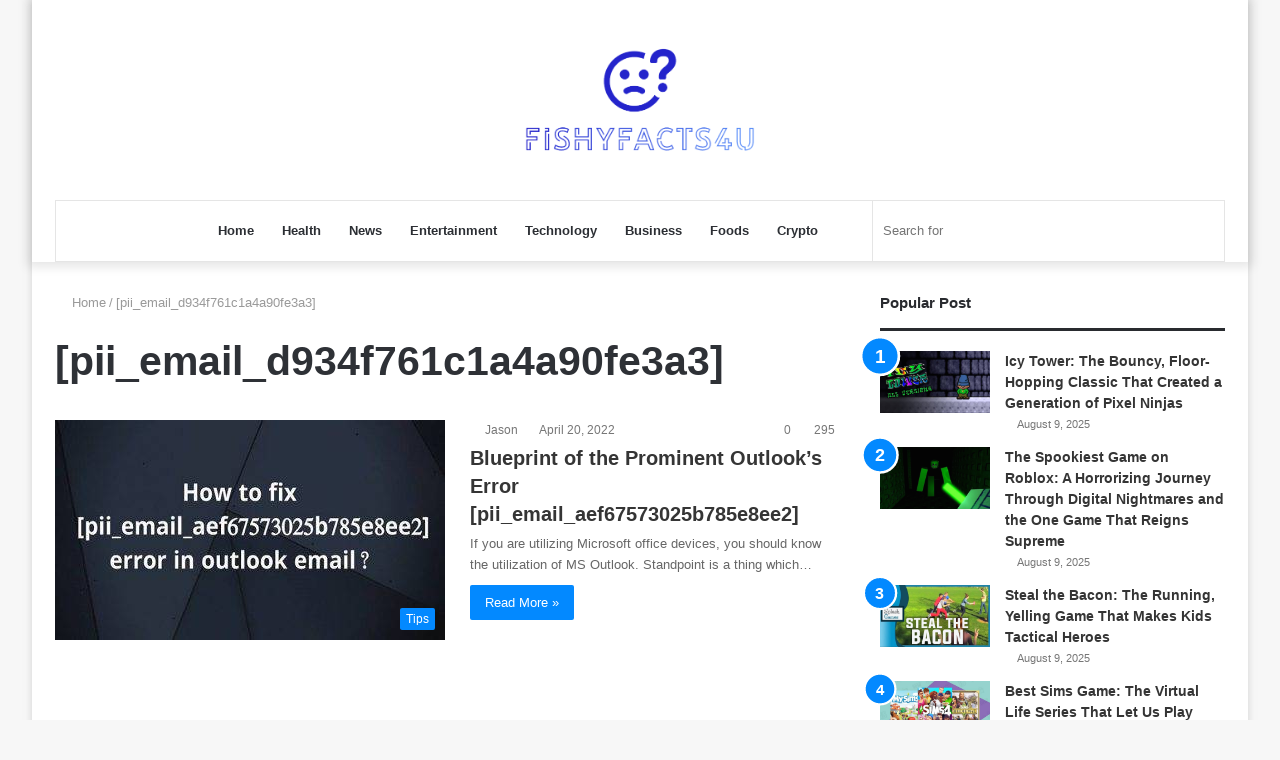

--- FILE ---
content_type: text/html; charset=UTF-8
request_url: https://fishyfacts4u.com/tag/pii_email_d934f761c1a4a90fe3a3/
body_size: 17391
content:
<!DOCTYPE html><html lang="en-US" class="" data-skin="light" prefix="og: https://ogp.me/ns#"><head><script data-no-optimize="1">var litespeed_docref=sessionStorage.getItem("litespeed_docref");litespeed_docref&&(Object.defineProperty(document,"referrer",{get:function(){return litespeed_docref}}),sessionStorage.removeItem("litespeed_docref"));</script> <meta charset="UTF-8" /><link rel="profile" href="https://gmpg.org/xfn/11" /><meta http-equiv='x-dns-prefetch-control' content='on'><link rel='dns-prefetch' href='//cdnjs.cloudflare.com' /><link rel='dns-prefetch' href='//ajax.googleapis.com' /><link rel='dns-prefetch' href='//fonts.googleapis.com' /><link rel='dns-prefetch' href='//fonts.gstatic.com' /><link rel='dns-prefetch' href='//s.gravatar.com' /><link rel='dns-prefetch' href='//www.google-analytics.com' /><link rel='preload' as='image' href='https://fishyfacts4u.com/wp-content/uploads/2022/05/fishyfacts4u-01-1.png' type='image/png'><link rel='preload' as='font' href='https://fishyfacts4u.com/wp-content/themes/jannah/assets/fonts/tielabs-fonticon/tielabs-fonticon.woff' type='font/woff' crossorigin='anonymous' /><link rel='preload' as='font' href='https://fishyfacts4u.com/wp-content/themes/jannah/assets/fonts/fontawesome/fa-solid-900.woff2' type='font/woff2' crossorigin='anonymous' /><link rel='preload' as='font' href='https://fishyfacts4u.com/wp-content/themes/jannah/assets/fonts/fontawesome/fa-brands-400.woff2' type='font/woff2' crossorigin='anonymous' /><link rel='preload' as='font' href='https://fishyfacts4u.com/wp-content/themes/jannah/assets/fonts/fontawesome/fa-regular-400.woff2' type='font/woff2' crossorigin='anonymous' /><link rel='preload' as='script' href='https://ajax.googleapis.com/ajax/libs/webfont/1/webfont.js'> <script type="litespeed/javascript">try{if("undefined"!=typeof localStorage){var tieSkin=localStorage.getItem("tie-skin"),html=document.getElementsByTagName("html")[0].classList,htmlSkin="light";if(html.contains("dark-skin")&&(htmlSkin="dark"),null!=tieSkin&&tieSkin!=htmlSkin){html.add("tie-skin-inverted");var tieSkinInverted=!0}"dark"==tieSkin?html.add("dark-skin"):"light"==tieSkin&&html.remove("dark-skin")}}catch(t){console.log(t)}</script> <title>[pii_email_d934f761c1a4a90fe3a3]</title><meta name="robots" content="follow, index, max-snippet:-1, max-video-preview:-1, max-image-preview:large"/><link rel="canonical" href="https://fishyfacts4u.com/tag/pii_email_d934f761c1a4a90fe3a3/" /><meta property="og:locale" content="en_US" /><meta property="og:type" content="article" /><meta property="og:title" content="[pii_email_d934f761c1a4a90fe3a3]" /><meta property="og:url" content="https://fishyfacts4u.com/tag/pii_email_d934f761c1a4a90fe3a3/" /><meta property="og:site_name" content="Fishyfacts4u.com" /><meta name="twitter:card" content="summary_large_image" /><meta name="twitter:title" content="[pii_email_d934f761c1a4a90fe3a3]" /><meta name="twitter:site" content="@Jason" /><meta name="twitter:label1" content="Posts" /><meta name="twitter:data1" content="1" /> <script type="application/ld+json" class="rank-math-schema">{"@context":"https://schema.org","@graph":[{"@type":"LibrarySystem","@id":"https://fishyfacts4u.com/#organization","name":"fishyfacts4u.com","url":"https://fishyfacts4u.com","sameAs":["https://twitter.com/Jason"]},{"@type":"WebSite","@id":"https://fishyfacts4u.com/#website","url":"https://fishyfacts4u.com","name":"fishyfacts4u.com","publisher":{"@id":"https://fishyfacts4u.com/#organization"},"inLanguage":"en-US"},{"@type":"CollectionPage","@id":"https://fishyfacts4u.com/tag/pii_email_d934f761c1a4a90fe3a3/#webpage","url":"https://fishyfacts4u.com/tag/pii_email_d934f761c1a4a90fe3a3/","name":"[pii_email_d934f761c1a4a90fe3a3]","isPartOf":{"@id":"https://fishyfacts4u.com/#website"},"inLanguage":"en-US"}]}</script> <link rel="alternate" type="application/rss+xml" title="Fishyfacts4u.com &raquo; Feed" href="https://fishyfacts4u.com/feed/" /><link rel="alternate" type="application/rss+xml" title="Fishyfacts4u.com &raquo; Comments Feed" href="https://fishyfacts4u.com/comments/feed/" /><link rel="alternate" type="application/rss+xml" title="Fishyfacts4u.com &raquo; [pii_email_d934f761c1a4a90fe3a3] Tag Feed" href="https://fishyfacts4u.com/tag/pii_email_d934f761c1a4a90fe3a3/feed/" /><style id='wp-img-auto-sizes-contain-inline-css' type='text/css'>img:is([sizes=auto i],[sizes^="auto," i]){contain-intrinsic-size:3000px 1500px}
/*# sourceURL=wp-img-auto-sizes-contain-inline-css */</style><link data-optimized="2" rel="stylesheet" href="https://fishyfacts4u.com/wp-content/litespeed/css/823d2092e4aa8f7517050b8e3be35677.css?ver=70adf" /><style id='classic-theme-styles-inline-css' type='text/css'>/*! This file is auto-generated */
.wp-block-button__link{color:#fff;background-color:#32373c;border-radius:9999px;box-shadow:none;text-decoration:none;padding:calc(.667em + 2px) calc(1.333em + 2px);font-size:1.125em}.wp-block-file__button{background:#32373c;color:#fff;text-decoration:none}
/*# sourceURL=/wp-includes/css/classic-themes.min.css */</style> <script type="litespeed/javascript" data-src="https://fishyfacts4u.com/wp-includes/js/jquery/jquery.min.js" id="jquery-core-js"></script> <link rel="https://api.w.org/" href="https://fishyfacts4u.com/wp-json/" /><link rel="alternate" title="JSON" type="application/json" href="https://fishyfacts4u.com/wp-json/wp/v2/tags/1106" /><link rel="EditURI" type="application/rsd+xml" title="RSD" href="https://fishyfacts4u.com/xmlrpc.php?rsd" /><meta name="generator" content="WordPress 6.9" /> <script type="litespeed/javascript">var taqyeem={"ajaxurl":"https://fishyfacts4u.com/wp-admin/admin-ajax.php","your_rating":"Your Rating:"}</script> <meta http-equiv="X-UA-Compatible" content="IE=edge"><meta name="theme-color" content="#0088ff" /><meta name="viewport" content="width=device-width, initial-scale=1.0" /><link rel="icon" href="https://fishyfacts4u.com/wp-content/uploads/2021/06/cropped-10-1-32x32.png" sizes="32x32" /><link rel="icon" href="https://fishyfacts4u.com/wp-content/uploads/2021/06/cropped-10-1-192x192.png" sizes="192x192" /><link rel="apple-touch-icon" href="https://fishyfacts4u.com/wp-content/uploads/2021/06/cropped-10-1-180x180.png" /><meta name="msapplication-TileImage" content="https://fishyfacts4u.com/wp-content/uploads/2021/06/cropped-10-1-270x270.png" /><meta name="google-site-verification" content="njK2C-aRnqdfZFrNlNCVB46C7QeSUp2X9_d20gefyRY" /><style id='global-styles-inline-css' type='text/css'>:root{--wp--preset--aspect-ratio--square: 1;--wp--preset--aspect-ratio--4-3: 4/3;--wp--preset--aspect-ratio--3-4: 3/4;--wp--preset--aspect-ratio--3-2: 3/2;--wp--preset--aspect-ratio--2-3: 2/3;--wp--preset--aspect-ratio--16-9: 16/9;--wp--preset--aspect-ratio--9-16: 9/16;--wp--preset--color--black: #000000;--wp--preset--color--cyan-bluish-gray: #abb8c3;--wp--preset--color--white: #ffffff;--wp--preset--color--pale-pink: #f78da7;--wp--preset--color--vivid-red: #cf2e2e;--wp--preset--color--luminous-vivid-orange: #ff6900;--wp--preset--color--luminous-vivid-amber: #fcb900;--wp--preset--color--light-green-cyan: #7bdcb5;--wp--preset--color--vivid-green-cyan: #00d084;--wp--preset--color--pale-cyan-blue: #8ed1fc;--wp--preset--color--vivid-cyan-blue: #0693e3;--wp--preset--color--vivid-purple: #9b51e0;--wp--preset--gradient--vivid-cyan-blue-to-vivid-purple: linear-gradient(135deg,rgb(6,147,227) 0%,rgb(155,81,224) 100%);--wp--preset--gradient--light-green-cyan-to-vivid-green-cyan: linear-gradient(135deg,rgb(122,220,180) 0%,rgb(0,208,130) 100%);--wp--preset--gradient--luminous-vivid-amber-to-luminous-vivid-orange: linear-gradient(135deg,rgb(252,185,0) 0%,rgb(255,105,0) 100%);--wp--preset--gradient--luminous-vivid-orange-to-vivid-red: linear-gradient(135deg,rgb(255,105,0) 0%,rgb(207,46,46) 100%);--wp--preset--gradient--very-light-gray-to-cyan-bluish-gray: linear-gradient(135deg,rgb(238,238,238) 0%,rgb(169,184,195) 100%);--wp--preset--gradient--cool-to-warm-spectrum: linear-gradient(135deg,rgb(74,234,220) 0%,rgb(151,120,209) 20%,rgb(207,42,186) 40%,rgb(238,44,130) 60%,rgb(251,105,98) 80%,rgb(254,248,76) 100%);--wp--preset--gradient--blush-light-purple: linear-gradient(135deg,rgb(255,206,236) 0%,rgb(152,150,240) 100%);--wp--preset--gradient--blush-bordeaux: linear-gradient(135deg,rgb(254,205,165) 0%,rgb(254,45,45) 50%,rgb(107,0,62) 100%);--wp--preset--gradient--luminous-dusk: linear-gradient(135deg,rgb(255,203,112) 0%,rgb(199,81,192) 50%,rgb(65,88,208) 100%);--wp--preset--gradient--pale-ocean: linear-gradient(135deg,rgb(255,245,203) 0%,rgb(182,227,212) 50%,rgb(51,167,181) 100%);--wp--preset--gradient--electric-grass: linear-gradient(135deg,rgb(202,248,128) 0%,rgb(113,206,126) 100%);--wp--preset--gradient--midnight: linear-gradient(135deg,rgb(2,3,129) 0%,rgb(40,116,252) 100%);--wp--preset--font-size--small: 13px;--wp--preset--font-size--medium: 20px;--wp--preset--font-size--large: 36px;--wp--preset--font-size--x-large: 42px;--wp--preset--spacing--20: 0.44rem;--wp--preset--spacing--30: 0.67rem;--wp--preset--spacing--40: 1rem;--wp--preset--spacing--50: 1.5rem;--wp--preset--spacing--60: 2.25rem;--wp--preset--spacing--70: 3.38rem;--wp--preset--spacing--80: 5.06rem;--wp--preset--shadow--natural: 6px 6px 9px rgba(0, 0, 0, 0.2);--wp--preset--shadow--deep: 12px 12px 50px rgba(0, 0, 0, 0.4);--wp--preset--shadow--sharp: 6px 6px 0px rgba(0, 0, 0, 0.2);--wp--preset--shadow--outlined: 6px 6px 0px -3px rgb(255, 255, 255), 6px 6px rgb(0, 0, 0);--wp--preset--shadow--crisp: 6px 6px 0px rgb(0, 0, 0);}:where(.is-layout-flex){gap: 0.5em;}:where(.is-layout-grid){gap: 0.5em;}body .is-layout-flex{display: flex;}.is-layout-flex{flex-wrap: wrap;align-items: center;}.is-layout-flex > :is(*, div){margin: 0;}body .is-layout-grid{display: grid;}.is-layout-grid > :is(*, div){margin: 0;}:where(.wp-block-columns.is-layout-flex){gap: 2em;}:where(.wp-block-columns.is-layout-grid){gap: 2em;}:where(.wp-block-post-template.is-layout-flex){gap: 1.25em;}:where(.wp-block-post-template.is-layout-grid){gap: 1.25em;}.has-black-color{color: var(--wp--preset--color--black) !important;}.has-cyan-bluish-gray-color{color: var(--wp--preset--color--cyan-bluish-gray) !important;}.has-white-color{color: var(--wp--preset--color--white) !important;}.has-pale-pink-color{color: var(--wp--preset--color--pale-pink) !important;}.has-vivid-red-color{color: var(--wp--preset--color--vivid-red) !important;}.has-luminous-vivid-orange-color{color: var(--wp--preset--color--luminous-vivid-orange) !important;}.has-luminous-vivid-amber-color{color: var(--wp--preset--color--luminous-vivid-amber) !important;}.has-light-green-cyan-color{color: var(--wp--preset--color--light-green-cyan) !important;}.has-vivid-green-cyan-color{color: var(--wp--preset--color--vivid-green-cyan) !important;}.has-pale-cyan-blue-color{color: var(--wp--preset--color--pale-cyan-blue) !important;}.has-vivid-cyan-blue-color{color: var(--wp--preset--color--vivid-cyan-blue) !important;}.has-vivid-purple-color{color: var(--wp--preset--color--vivid-purple) !important;}.has-black-background-color{background-color: var(--wp--preset--color--black) !important;}.has-cyan-bluish-gray-background-color{background-color: var(--wp--preset--color--cyan-bluish-gray) !important;}.has-white-background-color{background-color: var(--wp--preset--color--white) !important;}.has-pale-pink-background-color{background-color: var(--wp--preset--color--pale-pink) !important;}.has-vivid-red-background-color{background-color: var(--wp--preset--color--vivid-red) !important;}.has-luminous-vivid-orange-background-color{background-color: var(--wp--preset--color--luminous-vivid-orange) !important;}.has-luminous-vivid-amber-background-color{background-color: var(--wp--preset--color--luminous-vivid-amber) !important;}.has-light-green-cyan-background-color{background-color: var(--wp--preset--color--light-green-cyan) !important;}.has-vivid-green-cyan-background-color{background-color: var(--wp--preset--color--vivid-green-cyan) !important;}.has-pale-cyan-blue-background-color{background-color: var(--wp--preset--color--pale-cyan-blue) !important;}.has-vivid-cyan-blue-background-color{background-color: var(--wp--preset--color--vivid-cyan-blue) !important;}.has-vivid-purple-background-color{background-color: var(--wp--preset--color--vivid-purple) !important;}.has-black-border-color{border-color: var(--wp--preset--color--black) !important;}.has-cyan-bluish-gray-border-color{border-color: var(--wp--preset--color--cyan-bluish-gray) !important;}.has-white-border-color{border-color: var(--wp--preset--color--white) !important;}.has-pale-pink-border-color{border-color: var(--wp--preset--color--pale-pink) !important;}.has-vivid-red-border-color{border-color: var(--wp--preset--color--vivid-red) !important;}.has-luminous-vivid-orange-border-color{border-color: var(--wp--preset--color--luminous-vivid-orange) !important;}.has-luminous-vivid-amber-border-color{border-color: var(--wp--preset--color--luminous-vivid-amber) !important;}.has-light-green-cyan-border-color{border-color: var(--wp--preset--color--light-green-cyan) !important;}.has-vivid-green-cyan-border-color{border-color: var(--wp--preset--color--vivid-green-cyan) !important;}.has-pale-cyan-blue-border-color{border-color: var(--wp--preset--color--pale-cyan-blue) !important;}.has-vivid-cyan-blue-border-color{border-color: var(--wp--preset--color--vivid-cyan-blue) !important;}.has-vivid-purple-border-color{border-color: var(--wp--preset--color--vivid-purple) !important;}.has-vivid-cyan-blue-to-vivid-purple-gradient-background{background: var(--wp--preset--gradient--vivid-cyan-blue-to-vivid-purple) !important;}.has-light-green-cyan-to-vivid-green-cyan-gradient-background{background: var(--wp--preset--gradient--light-green-cyan-to-vivid-green-cyan) !important;}.has-luminous-vivid-amber-to-luminous-vivid-orange-gradient-background{background: var(--wp--preset--gradient--luminous-vivid-amber-to-luminous-vivid-orange) !important;}.has-luminous-vivid-orange-to-vivid-red-gradient-background{background: var(--wp--preset--gradient--luminous-vivid-orange-to-vivid-red) !important;}.has-very-light-gray-to-cyan-bluish-gray-gradient-background{background: var(--wp--preset--gradient--very-light-gray-to-cyan-bluish-gray) !important;}.has-cool-to-warm-spectrum-gradient-background{background: var(--wp--preset--gradient--cool-to-warm-spectrum) !important;}.has-blush-light-purple-gradient-background{background: var(--wp--preset--gradient--blush-light-purple) !important;}.has-blush-bordeaux-gradient-background{background: var(--wp--preset--gradient--blush-bordeaux) !important;}.has-luminous-dusk-gradient-background{background: var(--wp--preset--gradient--luminous-dusk) !important;}.has-pale-ocean-gradient-background{background: var(--wp--preset--gradient--pale-ocean) !important;}.has-electric-grass-gradient-background{background: var(--wp--preset--gradient--electric-grass) !important;}.has-midnight-gradient-background{background: var(--wp--preset--gradient--midnight) !important;}.has-small-font-size{font-size: var(--wp--preset--font-size--small) !important;}.has-medium-font-size{font-size: var(--wp--preset--font-size--medium) !important;}.has-large-font-size{font-size: var(--wp--preset--font-size--large) !important;}.has-x-large-font-size{font-size: var(--wp--preset--font-size--x-large) !important;}
/*# sourceURL=global-styles-inline-css */</style></head><body id="tie-body" class="archive tag tag-pii_email_d934f761c1a4a90fe3a3 tag-1106 wp-theme-jannah tie-no-js boxed-layout wrapper-has-shadow block-head-2 magazine2 is-desktop is-header-layout-2 sidebar-right has-sidebar"><div class="background-overlay"><div id="tie-container" class="site tie-container"><div id="tie-wrapper"><header id="theme-header" class="theme-header header-layout-2 main-nav-light main-nav-default-light main-nav-below main-nav-boxed no-stream-item has-shadow has-normal-width-logo mobile-header-centered"><div class="container header-container"><div class="tie-row logo-row"><div class="logo-wrapper"><div class="tie-col-md-4 logo-container clearfix"><div id="mobile-header-components-area_1" class="mobile-header-components"><ul class="components"><li class="mobile-component_menu custom-menu-link"><a href="#" id="mobile-menu-icon" class=""><span class="tie-mobile-menu-icon nav-icon is-layout-1"></span><span class="screen-reader-text">Menu</span></a></li></ul></div><div id="logo" class="image-logo" >
<a title="FishyFacts4u.com" href="https://fishyfacts4u.com/">
<picture class="tie-logo-default tie-logo-picture">
<source class="tie-logo-source-default tie-logo-source" srcset="https://fishyfacts4u.com/wp-content/uploads/2022/05/fishyfacts4u-01-1.png">
<img data-lazyloaded="1" src="[data-uri]" class="tie-logo-img-default tie-logo-img" data-src="https://fishyfacts4u.com/wp-content/uploads/2022/05/fishyfacts4u-01-1.png" alt="FishyFacts4u.com" width="320" height="120" style="max-height:120px; width: auto;" />
</picture>
</a></div><div id="mobile-header-components-area_2" class="mobile-header-components"><ul class="components"><li class="mobile-component_search custom-menu-link">
<a href="#" class="tie-search-trigger-mobile">
<span class="tie-icon-search tie-search-icon" aria-hidden="true"></span>
<span class="screen-reader-text">Search for</span>
</a></li></ul></div></div></div></div></div><div class="main-nav-wrapper"><nav id="main-nav" data-skin="search-in-main-nav" class="main-nav header-nav live-search-parent"  aria-label="Primary Navigation"><div class="container"><div class="main-menu-wrapper"><div id="menu-components-wrap"><div id="sticky-logo" class="image-logo">
<a title="FishyFacts4u.com" href="https://fishyfacts4u.com/">
<picture class="tie-logo-default tie-logo-picture">
<source class="tie-logo-source-default tie-logo-source" srcset="https://fishyfacts4u.com/wp-content/uploads/2022/05/fishyfacts4u-01-1.png">
<img data-lazyloaded="1" src="[data-uri]" width="604" height="291" class="tie-logo-img-default tie-logo-img" data-src="https://fishyfacts4u.com/wp-content/uploads/2022/05/fishyfacts4u-01-1.png" alt="FishyFacts4u.com"  />
</picture>
</a></div><div class="flex-placeholder"></div><div class="main-menu main-menu-wrap tie-alignleft"><div id="main-nav-menu" class="main-menu header-menu"><ul id="menu-main-menu" class="menu" role="menubar"><li id="menu-item-108" class="menu-item menu-item-type-post_type menu-item-object-page menu-item-home menu-item-108"><a href="https://fishyfacts4u.com/">Home</a></li><li id="menu-item-106" class="menu-item menu-item-type-taxonomy menu-item-object-category menu-item-106"><a href="https://fishyfacts4u.com/health/">Health</a></li><li id="menu-item-183" class="menu-item menu-item-type-taxonomy menu-item-object-category menu-item-183"><a href="https://fishyfacts4u.com/news/">News</a></li><li id="menu-item-184" class="menu-item menu-item-type-taxonomy menu-item-object-category menu-item-184"><a href="https://fishyfacts4u.com/entertainment/">Entertainment</a></li><li id="menu-item-187" class="menu-item menu-item-type-taxonomy menu-item-object-category menu-item-187"><a href="https://fishyfacts4u.com/technology/">Technology</a></li><li id="menu-item-188" class="menu-item menu-item-type-taxonomy menu-item-object-category menu-item-188"><a href="https://fishyfacts4u.com/business/">Business</a></li><li id="menu-item-189" class="menu-item menu-item-type-taxonomy menu-item-object-category menu-item-189"><a href="https://fishyfacts4u.com/foods/">Foods</a></li><li id="menu-item-3721" class="menu-item menu-item-type-taxonomy menu-item-object-category menu-item-3721"><a href="https://fishyfacts4u.com/crypto/">Crypto</a></li></ul></div></div><ul class="components"><li class="search-bar menu-item custom-menu-link" aria-label="Search"><form method="get" id="search" action="https://fishyfacts4u.com/">
<input id="search-input" class="is-ajax-search"  inputmode="search" type="text" name="s" title="Search for" placeholder="Search for" />
<button id="search-submit" type="submit">
<span class="tie-icon-search tie-search-icon" aria-hidden="true"></span>
<span class="screen-reader-text">Search for</span>
</button></form></li><li class="skin-icon menu-item custom-menu-link">
<a href="#" class="change-skin" title="Switch skin">
<span class="tie-icon-moon change-skin-icon" aria-hidden="true"></span>
<span class="screen-reader-text">Switch skin</span>
</a></li></ul></div></div></div></nav></div></header> <script type="litespeed/javascript">try{if("undefined"!=typeof localStorage){var header,mnIsDark=!1,tnIsDark=!1;(header=document.getElementById("theme-header"))&&((header=header.classList).contains("main-nav-default-dark")&&(mnIsDark=!0),header.contains("top-nav-default-dark")&&(tnIsDark=!0),"dark"==tieSkin?(header.add("main-nav-dark","top-nav-dark"),header.remove("main-nav-light","top-nav-light")):"light"==tieSkin&&(mnIsDark||(header.remove("main-nav-dark"),header.add("main-nav-light")),tnIsDark||(header.remove("top-nav-dark"),header.add("top-nav-light"))))}}catch(a){console.log(a)}</script> <div id="content" class="site-content container"><div id="main-content-row" class="tie-row main-content-row"><div class="main-content tie-col-md-8 tie-col-xs-12" role="main"><header class="entry-header-outer container-wrapper"><nav id="breadcrumb"><a href="https://fishyfacts4u.com/"><span class="tie-icon-home" aria-hidden="true"></span> Home</a><em class="delimiter">/</em><span class="current">[pii_email_d934f761c1a4a90fe3a3]</span></nav><h1 class="page-title">[pii_email_d934f761c1a4a90fe3a3]</h1></header><div class="mag-box wide-post-box"><div class="container-wrapper"><div class="mag-box-container clearfix"><ul id="posts-container" data-layout="default" data-settings="{'uncropped_image':'jannah-image-post','category_meta':true,'post_meta':true,'excerpt':'true','excerpt_length':'20','read_more':'true','read_more_text':false,'media_overlay':true,'title_length':0,'is_full':false,'is_category':false}" class="posts-items"><li class="post-item  post-915 post type-post status-publish format-standard has-post-thumbnail category-tips tag-pii_email_c3abf15f3550949074ae tag-pii_email_c3d575fbbdbe936a tag-pii_email_c3ec1cebc473bdd067a9 tag-pii_email_c426b92fbc150a7cec4a tag-pii_email_c4312e03fd021932f462 tag-pii_email_c44daf3db584541df034 tag-pii_email_c488ad652f8b48e4eb13 tag-pii_email_c49927154fe424445f79 tag-pii_email_c4c7b694f572aa619d31 tag-pii_email_c4feb6ccc146376d4f6b tag-pii_email_c503389930067a823e9e tag-pii_email_c528fb43d88ed3ffcd5b tag-pii_email_c57494443c0dea56abba tag-pii_email_c5b4711fb519dab7145a tag-pii_email_c5c886d88ad4e6c0737a tag-pii_email_c5d5db5634202ad61fb8 tag-pii_email_c5d891921974c15b484d tag-pii_email_c5d8a719da077be3aed4 tag-pii_email_c5e63fe2687f5f847014 tag-pii_email_c6277a227b36747e772a tag-pii_email_c63626bba6b1861e2980 tag-pii_email_c6372771e84be8e552a0 tag-pii_email_c66087d685f8bb92413e tag-pii_email_c742a940ba384394925d tag-pii_email_c748de9376bc41bd4967 tag-pii_email_c751115fea806a7818ba tag-pii_email_c75373ce5b34bf577425 tag-pii_email_c775c0d4c5330960c0d3 tag-pii_email_c78401bd1cf0c5f2e588 tag-pii_email_c79c59b8caf90b4b871d tag-pii_email_c7e98d1b06e1456b9308 tag-pii_email_c88264335f3ec4dede97 tag-pii_email_c895bc945eac62ac76e0 tag-pii_email_c8bf298f2ce1a5cc95c6 tag-pii_email_c9272a23948ffca2c265 tag-pii_email_c92f7dcc56cbfeafe52c tag-pii_email_c957964d4f7a26364c93 tag-pii_email_c9b5aec8e6ba05779455 tag-pii_email_c9ead84cc003cdd2899f tag-pii_email_ca32f9ac08f41ee6fed7 tag-pii_email_ca424a78d7aaf1280a80 tag-pii_email_ca4a400389eb63f24982 tag-pii_email_ca5143559a89c2768c7b tag-pii_email_cae293bf6a08047c05fc tag-pii_email_cb1b15f5e24bf0c0 tag-pii_email_cb63b2aeecd2c67815de tag-pii_email_cb926d7a93773fcbba16 tag-pii_email_cbb0034a263a3184f2dc tag-pii_email_cbb5825d03ab5bac6ba9 tag-pii_email_cbd448bbd34c985e423c tag-pii_email_cbd4768114f055dc08e9 tag-pii_email_cc680d29e4b28117714b tag-pii_email_cc76921eae83f463614c tag-pii_email_cca0f2f62881f11f84d9 tag-pii_email_cca44d466439e96cd6ed tag-pii_email_cca94c7c10fd5ca84c86 tag-pii_email_cce677b39fb56d262801 tag-pii_email_ccfcdf73065bcc0fd2f1 tag-pii_email_cd00652c57831b93b496 tag-pii_email_cd48fad300f0a087b04f tag-pii_email_cd4b80dbd951adb0d4dd tag-pii_email_cd95bba13baf6d613db0 tag-pii_email_cd9d1a832f4f87eb8fd0 tag-pii_email_cdc9a5d368d6dc0c56a3 tag-pii_email_cdd7b650055fd6893a6f tag-pii_email_cdde7d4e5df4bcbd6e18 tag-pii_email_cdf7bc01eded34e6 tag-pii_email_ce5e5795fc5a95a3f7da tag-pii_email_ce6aebeecc729eda3c24 tag-pii_email_ce84e7318ce1be3ac9ed tag-pii_email_cea6a7000c312ee6ef1f tag-pii_email_ceed78addb254e62330d tag-pii_email_cef93a3c9520e8c108d6 tag-pii_email_cf0a609c106086fdd63f tag-pii_email_cf281617ee0a72140830 tag-pii_email_cf2e597cad14a09b83b5 tag-pii_email_cf3398746f8ffdfafc70 tag-pii_email_cfaba0093d11f973d205 tag-pii_email_cfacd0d3ee661331628b tag-pii_email_cfd23b18d3a9237d49e3 tag-pii_email_cfd39ad171d9ad90f637 tag-pii_email_cff0fa118c26e52b3902 tag-pii_email_cff5c8781dac5e6f0d70 tag-pii_email_d03473fa791ede4907a5 tag-pii_email_d06a06f7128f1537096f tag-pii_email_d07cadac6164f9168b42 tag-pii_email_d08372c05820a7c96786 tag-pii_email_d0ba3b16202b38d9face tag-pii_email_d0d08a0a2c938c627eab tag-pii_email_d0d8b4db7f7b5f149bbc tag-pii_email_d12ab5d2346242979acd tag-pii_email_d131ae498fd67e29c447 tag-pii_email_d13d032cdb7403ecb398 tag-pii_email_d15d76077afb074199b0 tag-pii_email_d1bf0eeb6e123178a1f1 tag-pii_email_d1c1793bb1662d606919 tag-pii_email_d1fab81e01ca905c5a9d tag-pii_email_d200066ac79508d84263 tag-pii_email_d2004079e8eb882afcaa tag-pii_email_d255936fa1f501617096 tag-pii_email_d26d6c50b9ed7a5eaa9c tag-pii_email_d281f64373329477b1d6 tag-pii_email_d29aed7cde6c4672cdbc tag-pii_email_d2bc91915b51666f2119 tag-pii_email_d2c0fe56a8640f599d71 tag-pii_email_d2cdd01c559ba06f8d4f tag-pii_email_d2ef90566c67aedae09b tag-pii_email_d31ebcf9d46f76df4706 tag-pii_email_d33478c08ac4f315923e tag-pii_email_d3f3ac81080e0a75d087 tag-pii_email_d412bd216e41fde3d382 tag-pii_email_d4463c6c2de0222fb59d tag-pii_email_d4481f76fb13750879fc tag-pii_email_d469f3ab902d049f42dd tag-pii_email_d470712adb94f4041b0f tag-pii_email_d4850bd777067fee3766 tag-pii_email_d4af6b070ffd66f80a96 tag-pii_email_d4be6da60265a93c8168 tag-pii_email_d4d3f5b9d7f3c8b22729 tag-pii_email_d4fc36824a404eb811c2 tag-pii_email_d506103a758c2159d3ae tag-pii_email_d55fd804b682c05dbc8c tag-pii_email_d593aa54d21567b847ad tag-pii_email_d59e53f4c80237f3f42a tag-pii_email_d5c364ab68086989beea tag-pii_email_d5d20976d979d9e92ce0 tag-pii_email_d5d997b241edfeaecf7b tag-pii_email_d62af25a92909d8c2297 tag-pii_email_d648cce11e26940d3820 tag-pii_email_d648e712949d0712645e tag-pii_email_d651e7ac6e729a36ead3 tag-pii_email_d66926dd018a9bbbc2d9 tag-pii_email_d676da6565cc6d745502 tag-pii_email_d6a09943977b247591d0 tag-pii_email_d6a2f430ccd80d85a9ec tag-pii_email_d6c580b3ed0d74bfb63a tag-pii_email_d6e14113dc740174d8bb tag-pii_email_d6fa934485795245ee8b tag-pii_email_d71c9f891e414e4c tag-pii_email_d776d770146dbb49d67c tag-pii_email_d7a48e092b10702bc977 tag-pii_email_d7cf0a484a6f623225f9 tag-pii_email_d7edabe7c5b61c53bf03 tag-pii_email_d7edfc646f74f4f1dd45 tag-pii_email_d7f317330b5643bf5a1e tag-pii_email_d81a1044722d2a355fef tag-pii_email_d8260e55824af5b7193b tag-pii_email_d86d6cd30a0b6177 tag-pii_email_d8766c33efd59046f6e6 tag-pii_email_d87fd6d41489ef53e836 tag-pii_email_d8efe3663af783c574cb tag-pii_email_d91e96a7b9e35762 tag-pii_email_d934f761c1a4a90fe3a3 tag-pii_email_d94b8265223d0e9c5da5 tag-pii_email_d998185871b7e7221349 tag-pii_email_d9a22ab48566d202 tag-pii_email_d9b958aaad04dc8c1799 tag-pii_email_d9ea8377e5e0d894cb3b tag-pii_email_d9f3c17c013beb6092a3 tag-pii_email_d9f96b3ca377ffd46e47 tag-pii_email_da44713203a7622bff48 tag-pii_email_da58187ff2636cf5 tag-pii_email_da67ebb9b402a5c4744e tag-pii_email_db1a5a45d144e0c824dd tag-pii_email_db20d96b81b7d31bf883 tag-pii_email_db2c9952c836324d9f95 tag-pii_email_db48edfab7039e46a63a tag-pii_email_db78757ccbfe01960c8f tag-pii_email_dbadcb106fa618d6e74f tag-pii_email_dbc8f19c8fc0dd64383d tag-pii_email_dbd9dd084703ead3b9cf tag-pii_email_dbdb4e02fd4a34e646b6 tag-pii_email_dbf396920b7307cde05b tag-pii_email_dc4ea5ebb8078d5807f3 tag-pii_email_dc70df1ca99065e1145e tag-pii_email_dc963e0fcbbfd6b0ba78 tag-pii_email_dcd411ad616a51787c97 tag-pii_email_dcd560d0188249d2489f tag-pii_email_dce84b28290b1f1a tag-pii_email_dced74819805cf55300a tag-pii_email_dd448435af26a23e tag-pii_email_dd54cb21e0847158e1cf tag-pii_email_dd7105052b3fdb3f0254 tag-pii_email_dd77a421adec4d9b5149 tag-pii_email_dd94eb9efb434b046938 tag-pii_email_dd94fb8179ba2537ba4c tag-pii_email_ddb2c33a837d4bccb6c1 tag-pii_email_ddb7b0ca0f8cb4d23f14 tag-pii_email_ddcc9465aa0a8173be0c tag-pii_email_de2091b41093abb66965 tag-pii_email_de4ad1bd82c4b0f23467 tag-pii_email_de65725c30b68d119b41 tag-pii_email_ded2fc6f22e9040ba1f2 tag-pii_email_df0a8af0b0994e69b903 tag-pii_email_df19c0c9366ca4217ea9 tag-pii_email_df749116927b2ad5b2f8 tag-pii_email_df96a4421ecae3ba tag-pii_email_dfe907e4982308153863 tag-pii_email_dfeb5915f40387abe11a tag-pii_email_dfecfd4c01c055678605 tag-pii_email_e00d6467f058527561c1 tag-pii_email_e044b017160cd09a3b70 tag-pii_email_e0460d3270966d21d345 tag-pii_email_e09256ae094f574a7339 tag-pii_email_e0c48a604e56a4431a0e tag-pii_email_e0d885d023eda72df402 tag-pii_email_e0eb6e7b4ff392dc60fc tag-pii_email_e11f9f037872ec416a04 tag-pii_email_e17421b532cf25660328 tag-pii_email_e188285bdb71eb7570eb tag-pii_email_e1a985924e718ef12ec1 tag-pii_email_e1aa8f4deb45ecd93b2a tag-pii_email_e1b31e3827052c52 tag-pii_email_e1c60bcef64236517f01 tag-pii_email_e1c790d155bcbd739411 tag-pii_email_e1e9a05417ba5cbb1666 tag-pii_email_e262b7fc8893b355 tag-pii_email_e26dbf79d8c0635e5ca7 tag-pii_email_e2927cc09288a7aa2861 tag-pii_email_e2ca7e089bf19e2c3995 tag-pii_email_e2d81761f94843dd8bf5 tag-pii_email_e2edf09fe63585b4 tag-pii_email_e2f3bd226273c4fbe278 tag-pii_email_e2f55b4aa7bb667da6d9 tag-pii_email_e2f97ccd6ad1a7946c80 tag-pii_email_e31032afb1c51417 tag-pii_email_e31b09b8712d0032749f tag-pii_email_e321cdac74ca5b08949b tag-pii_email_e346e8d9a19cb247 tag-pii_email_e35efd1ea94803b1acf9 tag-pii_email_e3923aee4aaa6a8c651b tag-pii_email_e3a0793f8642ffefdab9 tag-pii_email_e3a88a3f8f641e6c1641 tag-pii_email_e3bf6f21b02fdf2ee91e tag-pii_email_e3ed3048f6e59b28e1ea tag-pii_email_e3f873d229272196aec7 tag-pii_email_e43c71366b0506e12050 tag-pii_email_e480a46580df40d8a2dd tag-pii_email_e4893ebe1aeff8147524 tag-pii_email_e49be1eb8bb1bbb19090 tag-pii_email_e4b0821e19e054622544 tag-pii_email_e4b512d1b43c370cd1de tag-pii_email_e4dc10a9db3c51d98217 tag-pii_email_e4eac104fe65f1a0 tag-pii_email_e4f26ec1e845e24996ac tag-pii_email_e5202c78918ec3e80c59 tag-pii_email_e52fa7bb6627584ed378 tag-pii_email_e5391cd38d5057202d29 tag-pii_email_e554442a7ccb94e8d194 tag-pii_email_e58395dca5e82a188730 tag-pii_email_e5cd1a180e1ac67a7d0e tag-pii_email_e5eda86267401b06 tag-pii_email_e60fd9b7e4892a0503c9 tag-pii_email_e61b6788f0faaac5b1e6 tag-pii_email_e645b9d997e1d047a980 tag-pii_email_e656b64f88edb855db37 tag-pii_email_e6685ca0de00abf1e4d5 tag-pii_email_e66956a6eea1ba7f0aff tag-pii_email_e669d11c7e108a90e604 tag-pii_email_e6710976bc1f85634024 tag-pii_email_e67833bd0f2867216bd3 tag-pii_email_e68817867fa552d7228b tag-pii_email_e698a1519913c156217b tag-pii_email_e6af9796c02919183edc tag-pii_email_e6d3ac3a524dcd3ff672 tag-pii_email_e6e06be282a0f9a24e76 tag-pii_email_e6f92fcb36b91ca11cc1 tag-pii_email_e71aeb8f060d5fa9ac32 tag-pii_email_e732d9a5ebee0e8031cf tag-pii_email_e74878d74f14b5448151 tag-pii_email_e752453db894f701cd70 tag-pii_email_e78752ded8c4b398a1ee tag-pii_email_e7984ac49aa8cd80383d tag-pii_email_e7ab94772079efbbcb25 tag-pii_email_e7c03e1b5cf305856538 tag-pii_email_e7e500cbd6cf75ce tag-pii_email_e80c99419553948887a9 tag-pii_email_e81acbd24fe69f022c8d tag-pii_email_e833719480a0ca53cc1a tag-pii_email_e84a9638ca289f0d693f tag-pii_email_e855389d7b371ffab571 tag-pii_email_e8562f7049fd11bf5e16 tag-pii_email_e857d1c5042c53893870 tag-pii_email_e8700f226fdf30b216c8 tag-pii_email_e8d27556acbb6f5c40df tag-pii_email_e8e1512fbfd8bcd2915a tag-pii_email_e9107ded275e54aea7b6 tag-pii_email_e910bd73a49aecc8cd05 tag-pii_email_e97b06d078c50a765db6 tag-pii_email_e989f5732baddb627508 tag-pii_email_e9d48ac2533bded18981 tag-pii_email_ea054a318a93268054e1 tag-pii_email_ea0d8ee8455e1190be4d tag-pii_email_ea2c16add602d169592e tag-pii_email_ea3c140f76d7fdc888cc tag-pii_email_ea6a9320c7df8a8549fa tag-pii_email_ea7f2bf3c612a81d6e28 tag-pii_email_ea9f3fb2049a1b3ff749 tag-pii_email_eac67e94344791250412 tag-pii_email_eaf277582086e8da13d9 tag-pii_email_eb07e2e5c2a255468122 tag-pii_email_eb17242aab41665b tag-pii_email_eb97127635be706b34a3 tag-pii_email_eba7eaeb6d025a2475b2 tag-pii_email_ebbf66b46611f641536e tag-pii_email_ebc9a5d1ae5cc721e29d tag-pii_email_ebdd4b3b1d2defd47402 tag-pii_email_ec0a6bfb762fe6da4a4a tag-pii_email_ec1d6b4c96886bb2164d tag-pii_email_ec4f22c28919a953e74e tag-pii_email_ec743c5c3d62d37f4bd5 tag-pii_email_ecc7881285886d4e082f tag-pii_email_ecc8d13f008281416bd2 tag-pii_email_ed091850a13867385bea tag-pii_email_ed0a25716803e5b42cc2 tag-pii_email_ed461e750fcb95b8ff6d tag-pii_email_ed56012d432cb0ddc7f2 tag-pii_email_edb93cccfe272d98ec20 tag-pii_email_edd5dc36d4d09c382dd3 tag-pii_email_ee2ca5e4c0008ebdf18b tag-pii_email_ee5106b6c174748b5ba1 tag-pii_email_ee882aa8d1784f8eab23 tag-pii_email_eecc7881429c947b3cde tag-pii_email_eef1050a105741f36420 tag-pii_email_ef23ab3d8441fc22d7ee tag-pii_email_ef35133d8a3e36a46ef1 tag-pii_email_ef355f832919542bda5a tag-pii_email_ef3a4fa3552161d984ff tag-pii_email_ef3b04f423534f02 tag-pii_email_ef3e1cd217a511d9ed29 tag-pii_email_ef52c66e61490ee0ab1c tag-pii_email_ef8bb9d7db0bcf44d972 tag-pii_email_ef91c46ef4a538f673af tag-pii_email_ef97edf56a5ff2c39b82 tag-pii_email_efa3b45714b564c9605f tag-pii_email_efcb7212a936aa020944 tag-pii_email_efec90e81d57caf6244c tag-pii_email_eff563393d66077b7f46 tag-pii_email_f009cb223b6c69101d52 tag-pii_email_f076a40c19d5459295fa tag-pii_email_f087c523f9a267fdca08 tag-pii_email_f08851447270f4b92570 tag-pii_email_f089fa2f036fa22334c1 tag-pii_email_f0efd5fde3cc544a tag-pii_email_f0f54103295c08f4322c tag-pii_email_f104cfacc0296c499f00 tag-pii_email_f131c8c0663c47442ca9 tag-pii_email_f14e615268c14fcef7f4 tag-pii_email_f173a3874f9b9a484b24 tag-pii_email_f1e9cfd98772d9e4a4aa tag-pii_email_f1f30ebcf1757c2f tag-pii_email_f239b12ffe04a6593173 tag-pii_email_f257f9e3f55e8b5aca4f tag-pii_email_f25b7c2ce219e167e8f5 tag-pii_email_f2781b0e2be5aca9c319 tag-pii_email_f2a3d3e8194c712bb4c5 tag-pii_email_f2c47317755c0ceca929 tag-pii_email_f31dff98fb5eeb6c tag-pii_email_f3571da4e5c51b985302 tag-pii_email_f35a611bf20d79ff7770 tag-pii_email_f3d50d525103d2ed40a0 tag-pii_email_f3e1c1a4c72c0521b558 tag-pii_email_f3e72d88bbec029d12bd tie-standard">
<a aria-label="Blueprint of the Prominent Outlook&#8217;s Error [pii_email_aef67573025b785e8ee2]" href="https://fishyfacts4u.com/blueprint-of-the-prominent-outlooks-error-pii_email_aef67573025b785e8ee2/" class="post-thumb"><span class="post-cat-wrap"><span class="post-cat tie-cat-30">Tips</span></span><div class="post-thumb-overlay-wrap"><div class="post-thumb-overlay">
<span class="tie-icon tie-media-icon"></span></div></div>
<img data-lazyloaded="1" src="[data-uri]" width="390" height="220" data-src="https://fishyfacts4u.com/wp-content/uploads/2022/04/Blueprint-of-the-Prominent-Outlooks-Error-pii_email_aef67573025b785e8ee2-390x220.jpg" class="attachment-jannah-image-large size-jannah-image-large wp-post-image" alt="Blueprint of the Prominent Outlooks Error pii email aef67573025b785e8ee2" decoding="async" fetchpriority="high"></a><div class="post-details"><div class="post-meta clearfix"><span class="author-meta single-author no-avatars"><span class="meta-item meta-author-wrapper meta-author-1"><span class="meta-author"><a href="https://fishyfacts4u.com/author/jason/" class="author-name tie-icon" title="Jason">Jason</a></span></span></span><span class="date meta-item tie-icon">April 20, 2022</span><div class="tie-alignright"><span class="meta-comment tie-icon meta-item fa-before">0</span><span class="meta-views meta-item "><span class="tie-icon-fire" aria-hidden="true"></span> 295 </span></div></div><h2 class="post-title"><a href="https://fishyfacts4u.com/blueprint-of-the-prominent-outlooks-error-pii_email_aef67573025b785e8ee2/">Blueprint of the Prominent Outlook&#8217;s Error [pii_email_aef67573025b785e8ee2]</a></h2><p class="post-excerpt">If you are utilizing Microsoft office devices, you should know the utilization of MS Outlook. Standpoint is a thing which&hellip;</p>
<a class="more-link button" href="https://fishyfacts4u.com/blueprint-of-the-prominent-outlooks-error-pii_email_aef67573025b785e8ee2/">Read More &raquo;</a></div></li></ul><div class="clearfix"></div></div></div></div></div><aside class="sidebar tie-col-md-4 tie-col-xs-12 normal-side is-sticky" aria-label="Primary Sidebar"><div class="theiaStickySidebar"><div id="posts-list-widget-6" class="container-wrapper widget posts-list"><div class="widget-title the-global-title"><div class="the-subtitle">Popular Post<span class="widget-title-icon tie-icon"></span></div></div><div class="widget-posts-list-container posts-list-counter" ><ul class="posts-list-items widget-posts-wrapper"><li class="widget-single-post-item widget-post-list tie-standard"><div class="post-widget-thumbnail">
<a aria-label="Icy Tower: The Bouncy, Floor-Hopping Classic That Created a Generation of Pixel Ninjas" href="https://fishyfacts4u.com/icy-tower-game/" class="post-thumb"><div class="post-thumb-overlay-wrap"><div class="post-thumb-overlay">
<span class="tie-icon tie-media-icon"></span></div></div>
<img data-lazyloaded="1" src="[data-uri]" width="220" height="124" data-src="https://fishyfacts4u.com/wp-content/uploads/2025/08/icy-tower-game.jpg" class="attachment-jannah-image-small size-jannah-image-small tie-small-image wp-post-image" alt="icy tower game" decoding="async" loading="lazy"></a></div><div class="post-widget-body ">
<a class="post-title the-subtitle" href="https://fishyfacts4u.com/icy-tower-game/">Icy Tower: The Bouncy, Floor-Hopping Classic That Created a Generation of Pixel Ninjas</a><div class="post-meta">
<span class="date meta-item tie-icon">August 9, 2025</span></div></div></li><li class="widget-single-post-item widget-post-list tie-standard"><div class="post-widget-thumbnail">
<a aria-label="The Spookiest Game on Roblox: A Horrorizing Journey Through Digital Nightmares and the One Game That Reigns Supreme" href="https://fishyfacts4u.com/the-scariest-game-on-roblox/" class="post-thumb"><div class="post-thumb-overlay-wrap"><div class="post-thumb-overlay">
<span class="tie-icon tie-media-icon"></span></div></div>
<img data-lazyloaded="1" src="[data-uri]" width="220" height="124" data-src="https://fishyfacts4u.com/wp-content/uploads/2025/08/the-scariest-game-on-roblox.jpg" class="attachment-jannah-image-small size-jannah-image-small tie-small-image wp-post-image" alt="the scariest game on" decoding="async" loading="lazy"></a></div><div class="post-widget-body ">
<a class="post-title the-subtitle" href="https://fishyfacts4u.com/the-scariest-game-on-roblox/">The Spookiest Game on Roblox: A Horrorizing Journey Through Digital Nightmares and the One Game That Reigns Supreme</a><div class="post-meta">
<span class="date meta-item tie-icon">August 9, 2025</span></div></div></li><li class="widget-single-post-item widget-post-list tie-standard"><div class="post-widget-thumbnail">
<a aria-label="Steal the Bacon: The Running, Yelling Game That Makes Kids Tactical Heroes" href="https://fishyfacts4u.com/steal-the-bacon-game/" class="post-thumb"><div class="post-thumb-overlay-wrap"><div class="post-thumb-overlay">
<span class="tie-icon tie-media-icon"></span></div></div>
<img data-lazyloaded="1" src="[data-uri]" width="220" height="124" data-src="https://fishyfacts4u.com/wp-content/uploads/2025/08/steal-the-bacon-game.jpg" class="attachment-jannah-image-small size-jannah-image-small tie-small-image wp-post-image" alt="steal the bacon game" decoding="async" loading="lazy"></a></div><div class="post-widget-body ">
<a class="post-title the-subtitle" href="https://fishyfacts4u.com/steal-the-bacon-game/">Steal the Bacon: The Running, Yelling Game That Makes Kids Tactical Heroes</a><div class="post-meta">
<span class="date meta-item tie-icon">August 9, 2025</span></div></div></li><li class="widget-single-post-item widget-post-list tie-standard"><div class="post-widget-thumbnail">
<a aria-label="Best Sims Game: The Virtual Life Series That Let Us Play God, Fall in Love, and Burn the Kitchen Down" href="https://fishyfacts4u.com/best-sims-game/" class="post-thumb"><div class="post-thumb-overlay-wrap"><div class="post-thumb-overlay">
<span class="tie-icon tie-media-icon"></span></div></div>
<img data-lazyloaded="1" src="[data-uri]" width="220" height="124" data-src="https://fishyfacts4u.com/wp-content/uploads/2025/08/best-sims-game.jpg" class="attachment-jannah-image-small size-jannah-image-small tie-small-image wp-post-image" alt="best sims game" decoding="async" loading="lazy"></a></div><div class="post-widget-body ">
<a class="post-title the-subtitle" href="https://fishyfacts4u.com/best-sims-game/">Best Sims Game: The Virtual Life Series That Let Us Play God, Fall in Love, and Burn the Kitchen Down</a><div class="post-meta">
<span class="date meta-item tie-icon">August 8, 2025</span></div></div></li><li class="widget-single-post-item widget-post-list tie-standard"><div class="post-widget-thumbnail">
<a aria-label="JumpStart Game: The Computer Classroom That Made One Generation Love Learning" href="https://fishyfacts4u.com/jumpstart-game/" class="post-thumb"><div class="post-thumb-overlay-wrap"><div class="post-thumb-overlay">
<span class="tie-icon tie-media-icon"></span></div></div>
<img data-lazyloaded="1" src="[data-uri]" width="220" height="139" data-src="https://fishyfacts4u.com/wp-content/uploads/2025/08/jumpstart-game.png" class="attachment-jannah-image-small size-jannah-image-small tie-small-image wp-post-image" alt="jumpstart game" decoding="async" loading="lazy"></a></div><div class="post-widget-body ">
<a class="post-title the-subtitle" href="https://fishyfacts4u.com/jumpstart-game/">JumpStart Game: The Computer Classroom That Made One Generation Love Learning</a><div class="post-meta">
<span class="date meta-item tie-icon">August 8, 2025</span></div></div></li></ul></div><div class="clearfix"></div></div></div></aside></div></div><footer id="footer" class="site-footer dark-skin dark-widgetized-area"><div id="footer-widgets-container"><div class="container"></div></div><div id="site-info" class="site-info site-info-layout-2"><div class="container"><div class="tie-row"><div class="tie-col-md-12"><div class="copyright-text copyright-text-first">Fishyfacts4u.com © Copyright 2026, All Rights Reserved</div><div class="copyright-text copyright-text-second"><a href="https://news.google.com/publications/CAAqBwgKMMKdqQswtKjBAw?ceid=US:en&oc=3"><img data-lazyloaded="1" src="[data-uri]" class="alignnone size-medium wp-image-130" data-src="https://newtimestravel.com/wp-content/uploads/2021/10/Google-News.png" alt="" width="150" height="128" /></a></div><div class="footer-menu"><ul id="menu-footer-menu" class="menu"><li id="menu-item-314" class="menu-item menu-item-type-post_type menu-item-object-page menu-item-privacy-policy menu-item-314"><a rel="privacy-policy" href="https://fishyfacts4u.com/privacy-policy/">Privacy Policy</a></li><li id="menu-item-315" class="menu-item menu-item-type-post_type menu-item-object-page menu-item-315"><a href="https://fishyfacts4u.com/contact-us/">Contact US</a></li></ul></div></div></div></div></div></footer><a id="go-to-top" class="go-to-top-button" href="#go-to-tie-body">
<span class="tie-icon-angle-up"></span>
<span class="screen-reader-text">Back to top button</span>
</a></div><aside class=" side-aside normal-side dark-skin dark-widgetized-area appear-from-left" aria-label="Secondary Sidebar" style="visibility: hidden;"><div data-height="100%" class="side-aside-wrapper has-custom-scroll"><a href="#" class="close-side-aside remove big-btn light-btn">
<span class="screen-reader-text">Close</span>
</a><div id="mobile-container"><div id="mobile-search"><form role="search" method="get" class="search-form" action="https://fishyfacts4u.com/">
<label>
<span class="screen-reader-text">Search for:</span>
<input type="search" class="search-field" placeholder="Search &hellip;" value="" name="s" />
</label>
<input type="submit" class="search-submit" value="Search" /></form></div><div id="mobile-menu" class="hide-menu-icons"></div><div id="mobile-social-icons" class="social-icons-widget solid-social-icons"><ul></ul></div></div></div></aside></div></div> <script type="speculationrules">{"prefetch":[{"source":"document","where":{"and":[{"href_matches":"/*"},{"not":{"href_matches":["/wp-*.php","/wp-admin/*","/wp-content/uploads/*","/wp-content/*","/wp-content/plugins/*","/wp-content/themes/jannah/*","/*\\?(.+)"]}},{"not":{"selector_matches":"a[rel~=\"nofollow\"]"}},{"not":{"selector_matches":".no-prefetch, .no-prefetch a"}}]},"eagerness":"conservative"}]}</script> <div id="autocomplete-suggestions" class="autocomplete-suggestions"></div><div id="is-scroller-outer"><div id="is-scroller"></div></div><div id="fb-root"></div><div id="tie-popup-search-mobile" class="tie-popup tie-popup-search-wrap" style="display: none;">
<a href="#" class="tie-btn-close remove big-btn light-btn">
<span class="screen-reader-text">Close</span>
</a><div class="popup-search-wrap-inner"><div class="live-search-parent pop-up-live-search" data-skin="live-search-popup" aria-label="Search"><form method="get" class="tie-popup-search-form" action="https://fishyfacts4u.com/">
<input class="tie-popup-search-input " inputmode="search" type="text" name="s" title="Search for" autocomplete="off" placeholder="Search for" />
<button class="tie-popup-search-submit" type="submit">
<span class="tie-icon-search tie-search-icon" aria-hidden="true"></span>
<span class="screen-reader-text">Search for</span>
</button></form></div></div></div> <script id="wpil-frontend-script-js-extra" type="litespeed/javascript">var wpilFrontend={"ajaxUrl":"/wp-admin/admin-ajax.php","postId":"1106","postType":"term","openInternalInNewTab":"0","openExternalInNewTab":"0","disableClicks":"0","openLinksWithJS":"0","trackAllElementClicks":"0","clicksI18n":{"imageNoText":"Image in link: No Text","imageText":"Image Title: ","noText":"No Anchor Text Found"}}</script> <script id="tie-scripts-js-extra" type="litespeed/javascript">var tie={"is_rtl":"","ajaxurl":"https://fishyfacts4u.com/wp-admin/admin-ajax.php","is_taqyeem_active":"1","is_sticky_video":"","mobile_menu_top":"","mobile_menu_active":"area_1","mobile_menu_parent":"","lightbox_all":"true","lightbox_gallery":"true","lightbox_skin":"dark","lightbox_thumb":"horizontal","lightbox_arrows":"true","is_singular":"","autoload_posts":"","reading_indicator":"","lazyload":"","select_share":"true","select_share_twitter":"","select_share_facebook":"","select_share_linkedin":"","select_share_email":"","facebook_app_id":"5303202981","twitter_username":"","responsive_tables":"true","ad_blocker_detector":"","sticky_behavior":"default","sticky_desktop":"true","sticky_mobile":"true","sticky_mobile_behavior":"upwards","ajax_loader":"\u003Cdiv class=\"loader-overlay\"\u003E\u003Cdiv class=\"spinner-circle\"\u003E\u003C/div\u003E\u003C/div\u003E","type_to_search":"","lang_no_results":"Nothing Found","sticky_share_mobile":"true","sticky_share_post":""}</script> <script type="litespeed/javascript">WebFontConfig={google:{families:['Poppins:600,regular:latin&display=swap']}};(function(){var wf=document.createElement('script');wf.src='//ajax.googleapis.com/ajax/libs/webfont/1/webfont.js';wf.type='text/javascript';wf.defer='true';var s=document.getElementsByTagName('script')[0];s.parentNode.insertBefore(wf,s)})()</script> <script type="litespeed/javascript">!function(t){"use strict";t.loadCSS||(t.loadCSS=function(){});var e=loadCSS.relpreload={};if(e.support=function(){var e;try{e=t.document.createElement("link").relList.supports("preload")}catch(t){e=!1}return function(){return e}}(),e.bindMediaToggle=function(t){var e=t.media||"all";function a(){t.addEventListener?t.removeEventListener("load",a):t.attachEvent&&t.detachEvent("onload",a),t.setAttribute("onload",null),t.media=e}t.addEventListener?t.addEventListener("load",a):t.attachEvent&&t.attachEvent("onload",a),setTimeout(function(){t.rel="stylesheet",t.media="only x"}),setTimeout(a,3e3)},e.poly=function(){if(!e.support())for(var a=t.document.getElementsByTagName("link"),n=0;n<a.length;n++){var o=a[n];"preload"!==o.rel||"style"!==o.getAttribute("as")||o.getAttribute("data-loadcss")||(o.setAttribute("data-loadcss",!0),e.bindMediaToggle(o))}},!e.support()){e.poly();var a=t.setInterval(e.poly,500);t.addEventListener?t.addEventListener("load",function(){e.poly(),t.clearInterval(a)}):t.attachEvent&&t.attachEvent("onload",function(){e.poly(),t.clearInterval(a)})}"undefined"!=typeof exports?exports.loadCSS=loadCSS:t.loadCSS=loadCSS}("undefined"!=typeof global?global:this)</script> <script type="litespeed/javascript">var c=document.body.className;c=c.replace(/tie-no-js/,'tie-js');document.body.className=c</script> <script data-no-optimize="1">window.lazyLoadOptions=Object.assign({},{threshold:300},window.lazyLoadOptions||{});!function(t,e){"object"==typeof exports&&"undefined"!=typeof module?module.exports=e():"function"==typeof define&&define.amd?define(e):(t="undefined"!=typeof globalThis?globalThis:t||self).LazyLoad=e()}(this,function(){"use strict";function e(){return(e=Object.assign||function(t){for(var e=1;e<arguments.length;e++){var n,a=arguments[e];for(n in a)Object.prototype.hasOwnProperty.call(a,n)&&(t[n]=a[n])}return t}).apply(this,arguments)}function o(t){return e({},at,t)}function l(t,e){return t.getAttribute(gt+e)}function c(t){return l(t,vt)}function s(t,e){return function(t,e,n){e=gt+e;null!==n?t.setAttribute(e,n):t.removeAttribute(e)}(t,vt,e)}function i(t){return s(t,null),0}function r(t){return null===c(t)}function u(t){return c(t)===_t}function d(t,e,n,a){t&&(void 0===a?void 0===n?t(e):t(e,n):t(e,n,a))}function f(t,e){et?t.classList.add(e):t.className+=(t.className?" ":"")+e}function _(t,e){et?t.classList.remove(e):t.className=t.className.replace(new RegExp("(^|\\s+)"+e+"(\\s+|$)")," ").replace(/^\s+/,"").replace(/\s+$/,"")}function g(t){return t.llTempImage}function v(t,e){!e||(e=e._observer)&&e.unobserve(t)}function b(t,e){t&&(t.loadingCount+=e)}function p(t,e){t&&(t.toLoadCount=e)}function n(t){for(var e,n=[],a=0;e=t.children[a];a+=1)"SOURCE"===e.tagName&&n.push(e);return n}function h(t,e){(t=t.parentNode)&&"PICTURE"===t.tagName&&n(t).forEach(e)}function a(t,e){n(t).forEach(e)}function m(t){return!!t[lt]}function E(t){return t[lt]}function I(t){return delete t[lt]}function y(e,t){var n;m(e)||(n={},t.forEach(function(t){n[t]=e.getAttribute(t)}),e[lt]=n)}function L(a,t){var o;m(a)&&(o=E(a),t.forEach(function(t){var e,n;e=a,(t=o[n=t])?e.setAttribute(n,t):e.removeAttribute(n)}))}function k(t,e,n){f(t,e.class_loading),s(t,st),n&&(b(n,1),d(e.callback_loading,t,n))}function A(t,e,n){n&&t.setAttribute(e,n)}function O(t,e){A(t,rt,l(t,e.data_sizes)),A(t,it,l(t,e.data_srcset)),A(t,ot,l(t,e.data_src))}function w(t,e,n){var a=l(t,e.data_bg_multi),o=l(t,e.data_bg_multi_hidpi);(a=nt&&o?o:a)&&(t.style.backgroundImage=a,n=n,f(t=t,(e=e).class_applied),s(t,dt),n&&(e.unobserve_completed&&v(t,e),d(e.callback_applied,t,n)))}function x(t,e){!e||0<e.loadingCount||0<e.toLoadCount||d(t.callback_finish,e)}function M(t,e,n){t.addEventListener(e,n),t.llEvLisnrs[e]=n}function N(t){return!!t.llEvLisnrs}function z(t){if(N(t)){var e,n,a=t.llEvLisnrs;for(e in a){var o=a[e];n=e,o=o,t.removeEventListener(n,o)}delete t.llEvLisnrs}}function C(t,e,n){var a;delete t.llTempImage,b(n,-1),(a=n)&&--a.toLoadCount,_(t,e.class_loading),e.unobserve_completed&&v(t,n)}function R(i,r,c){var l=g(i)||i;N(l)||function(t,e,n){N(t)||(t.llEvLisnrs={});var a="VIDEO"===t.tagName?"loadeddata":"load";M(t,a,e),M(t,"error",n)}(l,function(t){var e,n,a,o;n=r,a=c,o=u(e=i),C(e,n,a),f(e,n.class_loaded),s(e,ut),d(n.callback_loaded,e,a),o||x(n,a),z(l)},function(t){var e,n,a,o;n=r,a=c,o=u(e=i),C(e,n,a),f(e,n.class_error),s(e,ft),d(n.callback_error,e,a),o||x(n,a),z(l)})}function T(t,e,n){var a,o,i,r,c;t.llTempImage=document.createElement("IMG"),R(t,e,n),m(c=t)||(c[lt]={backgroundImage:c.style.backgroundImage}),i=n,r=l(a=t,(o=e).data_bg),c=l(a,o.data_bg_hidpi),(r=nt&&c?c:r)&&(a.style.backgroundImage='url("'.concat(r,'")'),g(a).setAttribute(ot,r),k(a,o,i)),w(t,e,n)}function G(t,e,n){var a;R(t,e,n),a=e,e=n,(t=Et[(n=t).tagName])&&(t(n,a),k(n,a,e))}function D(t,e,n){var a;a=t,(-1<It.indexOf(a.tagName)?G:T)(t,e,n)}function S(t,e,n){var a;t.setAttribute("loading","lazy"),R(t,e,n),a=e,(e=Et[(n=t).tagName])&&e(n,a),s(t,_t)}function V(t){t.removeAttribute(ot),t.removeAttribute(it),t.removeAttribute(rt)}function j(t){h(t,function(t){L(t,mt)}),L(t,mt)}function F(t){var e;(e=yt[t.tagName])?e(t):m(e=t)&&(t=E(e),e.style.backgroundImage=t.backgroundImage)}function P(t,e){var n;F(t),n=e,r(e=t)||u(e)||(_(e,n.class_entered),_(e,n.class_exited),_(e,n.class_applied),_(e,n.class_loading),_(e,n.class_loaded),_(e,n.class_error)),i(t),I(t)}function U(t,e,n,a){var o;n.cancel_on_exit&&(c(t)!==st||"IMG"===t.tagName&&(z(t),h(o=t,function(t){V(t)}),V(o),j(t),_(t,n.class_loading),b(a,-1),i(t),d(n.callback_cancel,t,e,a)))}function $(t,e,n,a){var o,i,r=(i=t,0<=bt.indexOf(c(i)));s(t,"entered"),f(t,n.class_entered),_(t,n.class_exited),o=t,i=a,n.unobserve_entered&&v(o,i),d(n.callback_enter,t,e,a),r||D(t,n,a)}function q(t){return t.use_native&&"loading"in HTMLImageElement.prototype}function H(t,o,i){t.forEach(function(t){return(a=t).isIntersecting||0<a.intersectionRatio?$(t.target,t,o,i):(e=t.target,n=t,a=o,t=i,void(r(e)||(f(e,a.class_exited),U(e,n,a,t),d(a.callback_exit,e,n,t))));var e,n,a})}function B(e,n){var t;tt&&!q(e)&&(n._observer=new IntersectionObserver(function(t){H(t,e,n)},{root:(t=e).container===document?null:t.container,rootMargin:t.thresholds||t.threshold+"px"}))}function J(t){return Array.prototype.slice.call(t)}function K(t){return t.container.querySelectorAll(t.elements_selector)}function Q(t){return c(t)===ft}function W(t,e){return e=t||K(e),J(e).filter(r)}function X(e,t){var n;(n=K(e),J(n).filter(Q)).forEach(function(t){_(t,e.class_error),i(t)}),t.update()}function t(t,e){var n,a,t=o(t);this._settings=t,this.loadingCount=0,B(t,this),n=t,a=this,Y&&window.addEventListener("online",function(){X(n,a)}),this.update(e)}var Y="undefined"!=typeof window,Z=Y&&!("onscroll"in window)||"undefined"!=typeof navigator&&/(gle|ing|ro)bot|crawl|spider/i.test(navigator.userAgent),tt=Y&&"IntersectionObserver"in window,et=Y&&"classList"in document.createElement("p"),nt=Y&&1<window.devicePixelRatio,at={elements_selector:".lazy",container:Z||Y?document:null,threshold:300,thresholds:null,data_src:"src",data_srcset:"srcset",data_sizes:"sizes",data_bg:"bg",data_bg_hidpi:"bg-hidpi",data_bg_multi:"bg-multi",data_bg_multi_hidpi:"bg-multi-hidpi",data_poster:"poster",class_applied:"applied",class_loading:"litespeed-loading",class_loaded:"litespeed-loaded",class_error:"error",class_entered:"entered",class_exited:"exited",unobserve_completed:!0,unobserve_entered:!1,cancel_on_exit:!0,callback_enter:null,callback_exit:null,callback_applied:null,callback_loading:null,callback_loaded:null,callback_error:null,callback_finish:null,callback_cancel:null,use_native:!1},ot="src",it="srcset",rt="sizes",ct="poster",lt="llOriginalAttrs",st="loading",ut="loaded",dt="applied",ft="error",_t="native",gt="data-",vt="ll-status",bt=[st,ut,dt,ft],pt=[ot],ht=[ot,ct],mt=[ot,it,rt],Et={IMG:function(t,e){h(t,function(t){y(t,mt),O(t,e)}),y(t,mt),O(t,e)},IFRAME:function(t,e){y(t,pt),A(t,ot,l(t,e.data_src))},VIDEO:function(t,e){a(t,function(t){y(t,pt),A(t,ot,l(t,e.data_src))}),y(t,ht),A(t,ct,l(t,e.data_poster)),A(t,ot,l(t,e.data_src)),t.load()}},It=["IMG","IFRAME","VIDEO"],yt={IMG:j,IFRAME:function(t){L(t,pt)},VIDEO:function(t){a(t,function(t){L(t,pt)}),L(t,ht),t.load()}},Lt=["IMG","IFRAME","VIDEO"];return t.prototype={update:function(t){var e,n,a,o=this._settings,i=W(t,o);{if(p(this,i.length),!Z&&tt)return q(o)?(e=o,n=this,i.forEach(function(t){-1!==Lt.indexOf(t.tagName)&&S(t,e,n)}),void p(n,0)):(t=this._observer,o=i,t.disconnect(),a=t,void o.forEach(function(t){a.observe(t)}));this.loadAll(i)}},destroy:function(){this._observer&&this._observer.disconnect(),K(this._settings).forEach(function(t){I(t)}),delete this._observer,delete this._settings,delete this.loadingCount,delete this.toLoadCount},loadAll:function(t){var e=this,n=this._settings;W(t,n).forEach(function(t){v(t,e),D(t,n,e)})},restoreAll:function(){var e=this._settings;K(e).forEach(function(t){P(t,e)})}},t.load=function(t,e){e=o(e);D(t,e)},t.resetStatus=function(t){i(t)},t}),function(t,e){"use strict";function n(){e.body.classList.add("litespeed_lazyloaded")}function a(){console.log("[LiteSpeed] Start Lazy Load"),o=new LazyLoad(Object.assign({},t.lazyLoadOptions||{},{elements_selector:"[data-lazyloaded]",callback_finish:n})),i=function(){o.update()},t.MutationObserver&&new MutationObserver(i).observe(e.documentElement,{childList:!0,subtree:!0,attributes:!0})}var o,i;t.addEventListener?t.addEventListener("load",a,!1):t.attachEvent("onload",a)}(window,document);</script><script data-no-optimize="1">window.litespeed_ui_events=window.litespeed_ui_events||["mouseover","click","keydown","wheel","touchmove","touchstart"];var urlCreator=window.URL||window.webkitURL;function litespeed_load_delayed_js_force(){console.log("[LiteSpeed] Start Load JS Delayed"),litespeed_ui_events.forEach(e=>{window.removeEventListener(e,litespeed_load_delayed_js_force,{passive:!0})}),document.querySelectorAll("iframe[data-litespeed-src]").forEach(e=>{e.setAttribute("src",e.getAttribute("data-litespeed-src"))}),"loading"==document.readyState?window.addEventListener("DOMContentLoaded",litespeed_load_delayed_js):litespeed_load_delayed_js()}litespeed_ui_events.forEach(e=>{window.addEventListener(e,litespeed_load_delayed_js_force,{passive:!0})});async function litespeed_load_delayed_js(){let t=[];for(var d in document.querySelectorAll('script[type="litespeed/javascript"]').forEach(e=>{t.push(e)}),t)await new Promise(e=>litespeed_load_one(t[d],e));document.dispatchEvent(new Event("DOMContentLiteSpeedLoaded")),window.dispatchEvent(new Event("DOMContentLiteSpeedLoaded"))}function litespeed_load_one(t,e){console.log("[LiteSpeed] Load ",t);var d=document.createElement("script");d.addEventListener("load",e),d.addEventListener("error",e),t.getAttributeNames().forEach(e=>{"type"!=e&&d.setAttribute("data-src"==e?"src":e,t.getAttribute(e))});let a=!(d.type="text/javascript");!d.src&&t.textContent&&(d.src=litespeed_inline2src(t.textContent),a=!0),t.after(d),t.remove(),a&&e()}function litespeed_inline2src(t){try{var d=urlCreator.createObjectURL(new Blob([t.replace(/^(?:<!--)?(.*?)(?:-->)?$/gm,"$1")],{type:"text/javascript"}))}catch(e){d="data:text/javascript;base64,"+btoa(t.replace(/^(?:<!--)?(.*?)(?:-->)?$/gm,"$1"))}return d}</script><script data-no-optimize="1">var litespeed_vary=document.cookie.replace(/(?:(?:^|.*;\s*)_lscache_vary\s*\=\s*([^;]*).*$)|^.*$/,"");litespeed_vary||fetch("/wp-content/plugins/litespeed-cache/guest.vary.php",{method:"POST",cache:"no-cache",redirect:"follow"}).then(e=>e.json()).then(e=>{console.log(e),e.hasOwnProperty("reload")&&"yes"==e.reload&&(sessionStorage.setItem("litespeed_docref",document.referrer),window.location.reload(!0))});</script><script data-optimized="1" type="litespeed/javascript" data-src="https://fishyfacts4u.com/wp-content/litespeed/js/c00ee1dd8e14d4854c3d5512abbc3b97.js?ver=70adf"></script><script defer src="https://static.cloudflareinsights.com/beacon.min.js/vcd15cbe7772f49c399c6a5babf22c1241717689176015" integrity="sha512-ZpsOmlRQV6y907TI0dKBHq9Md29nnaEIPlkf84rnaERnq6zvWvPUqr2ft8M1aS28oN72PdrCzSjY4U6VaAw1EQ==" data-cf-beacon='{"version":"2024.11.0","token":"42d16e5d4444429fac921628406228ca","r":1,"server_timing":{"name":{"cfCacheStatus":true,"cfEdge":true,"cfExtPri":true,"cfL4":true,"cfOrigin":true,"cfSpeedBrain":true},"location_startswith":null}}' crossorigin="anonymous"></script>
</body></html>
<!-- Page optimized by LiteSpeed Cache @2026-01-29 14:41:11 -->

<!-- Page cached by LiteSpeed Cache 7.7 on 2026-01-29 14:41:11 -->
<!-- Guest Mode -->
<!-- QUIC.cloud UCSS in queue -->